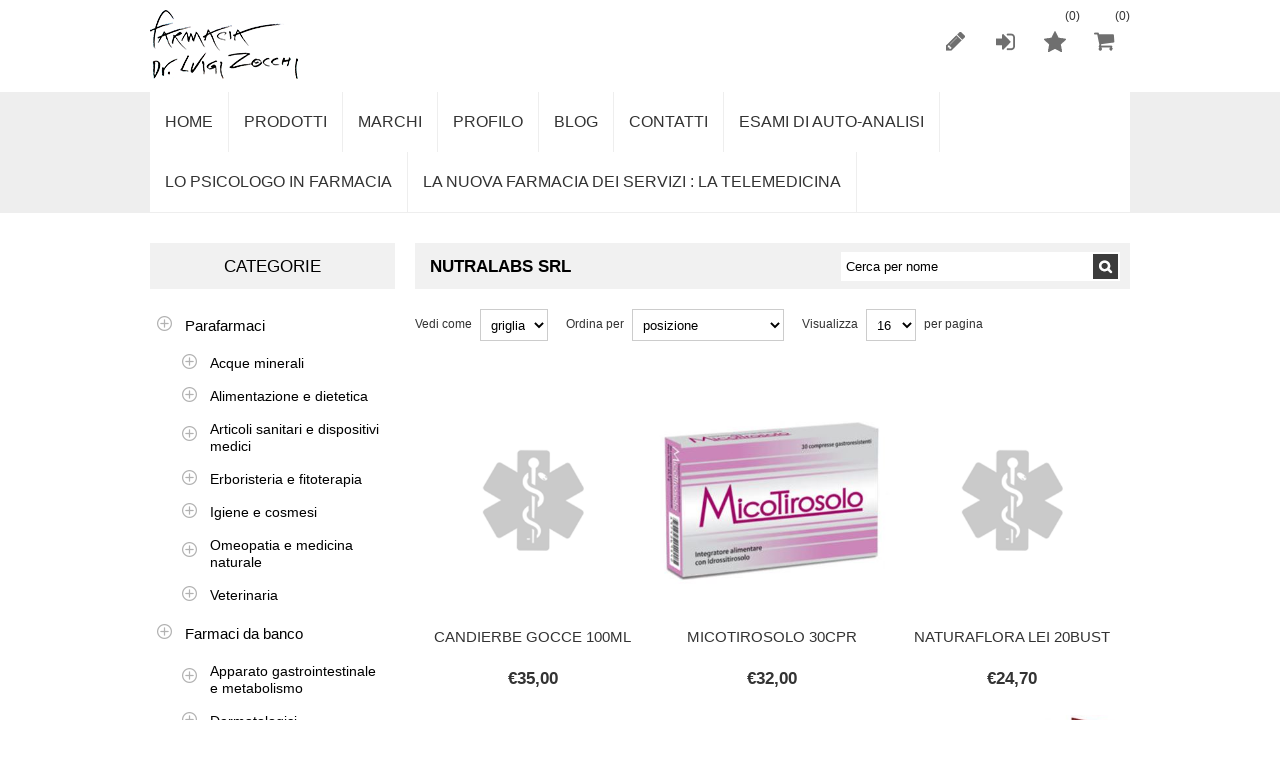

--- FILE ---
content_type: text/html; charset=utf-8
request_url: https://www.farmacialuigizocchi.it/nutralabs-srl
body_size: 11566
content:


<!DOCTYPE html>
<html >
<head>
    <title>NUTRALABS Srl</title>
    <meta http-equiv="Content-type" content="text/html;charset=UTF-8" />
    <meta name="description" content="" />
    <meta name="keywords" content="" />
    <meta name="generator" content="nopCommerce" />
    
    <meta name="google-site-verification" content="Pm0YqpI1kict4HgZXNQL2P1OhxnJR5H9lTuu0duL_Qk" />
    <!--AGGIUNTO PER INDICIZZAZIONE-->
    <meta owner="farmacialuigizocchi.it" />
    <meta name="viewport" content="width=device-width, initial-scale=1.0, user-scalable=0, minimum-scale=1.0, maximum-scale=1.0">
    
    
    
    
    <link href="/Themes/Nitro/Content/CSS/styles.css" rel="stylesheet" type="text/css" />
<link href="/Themes/Nitro/Content/CSS/tables.css" rel="stylesheet" type="text/css" />
<link href="/Themes/Nitro/Content/CSS/mobile-only.css" rel="stylesheet" type="text/css" />
<link href="/Themes/Nitro/Content/CSS/480.css" rel="stylesheet" type="text/css" />
<link href="/Themes/Nitro/Content/CSS/768.css" rel="stylesheet" type="text/css" />
<link href="/Themes/Nitro/Content/CSS/980.css" rel="stylesheet" type="text/css" />
<link href="/Themes/Nitro/Content/CSS/forum.css" rel="stylesheet" type="text/css" />
<link href="/Plugins/SevenSpikes.Nop.Plugins.AnywhereSliders/Styles/nivo/nivo-slider.css" rel="stylesheet" type="text/css" />
<link href="/Plugins/SevenSpikes.Nop.Plugins.AnywhereSliders/Themes/Nitro/Content/nivo/nivo.css" rel="stylesheet" type="text/css" />
<link href="/Plugins/SevenSpikes.Nop.Plugins.MegaMenu/Themes/Nitro/Content/MegaMenu.css" rel="stylesheet" type="text/css" />
<link href="/Plugins/SevenSpikes.Nop.Plugins.AjaxCart/Styles/common.css" rel="stylesheet" type="text/css" />
<link href="/Plugins/SevenSpikes.Nop.Plugins.AjaxCart/Themes/Nitro/Content/ajaxCart.css" rel="stylesheet" type="text/css" />
<link href="/Plugins/SevenSpikes.Nop.Plugins.ProductRibbons/Styles/Ribbons.common.css" rel="stylesheet" type="text/css" />
<link href="/Plugins/SevenSpikes.Nop.Plugins.ProductRibbons/Themes/Nitro/Content/Ribbons.css" rel="stylesheet" type="text/css" />
<link href="/Plugins/SevenSpikes.Nop.Plugins.QuickView/Styles/common.css" rel="stylesheet" type="text/css" />
<link href="/Plugins/SevenSpikes.Nop.Plugins.QuickView/Themes/Nitro/Content/QuickView.css" rel="stylesheet" type="text/css" />
<link href="/Plugins/SevenSpikes.Nop.Plugins.QuickView/Styles/cloud-zoom.css" rel="stylesheet" type="text/css" />
<link href="/Content/fancybox/jquery.fancybox-1.3.4.css" rel="stylesheet" type="text/css" />
<link href="/Scripts/fineuploader/fineuploader-4.2.2.min.css" rel="stylesheet" type="text/css" />

    
    <script src="/Scripts/jquery-1.10.2.min.js" type="text/javascript"></script>
<script src="/Scripts/jquery.validate.min.js" type="text/javascript"></script>
<script src="/Scripts/jquery.validate.unobtrusive.min.js" type="text/javascript"></script>
<script src="/Scripts/jquery-ui-1.10.3.custom.min.js" type="text/javascript"></script>
<script src="/Scripts/jquery-migrate-1.2.1.min.js" type="text/javascript"></script>
<script src="/Scripts/public.common.js" type="text/javascript"></script>
<script src="/Scripts/public.ajaxcart.js" type="text/javascript"></script>
<script src="/Plugins/SevenSpikes.Nop.Plugins.MegaMenu/Scripts/jquery.lazyload.min.js" type="text/javascript"></script>
<script src="/Plugins/SevenSpikes.Core/Scripts/SevenSpikesExtensions.js" type="text/javascript"></script>
<script src="/Plugins/SevenSpikes.Nop.Plugins.AjaxCart/Scripts/jquery.json-2.2.min.js" type="text/javascript"></script>
<script src="/Plugins/SevenSpikes.Nop.Plugins.AjaxCart/Scripts/AjaxCart.min.js" type="text/javascript"></script>
<script src="/Scripts/kendo/2014.1.318/kendo.core.min.js" type="text/javascript"></script>
<script src="/Scripts/kendo/2014.1.318/kendo.userevents.min.js" type="text/javascript"></script>
<script src="/Scripts/kendo/2014.1.318/kendo.draganddrop.min.js" type="text/javascript"></script>
<script src="/Scripts/kendo/2014.1.318/kendo.window.min.js" type="text/javascript"></script>
<script src="/Plugins/SevenSpikes.Nop.Plugins.ProductRibbons/Scripts/jquery.json-2.4.min.js" type="text/javascript"></script>
<script src="/Plugins/SevenSpikes.Nop.Plugins.ProductRibbons/Scripts/ProductRibbons.min.js" type="text/javascript"></script>
<script src="/Plugins/SevenSpikes.Nop.Plugins.QuickView/Scripts/jquery.json-2.2.min.js" type="text/javascript"></script>
<script src="/Plugins/SevenSpikes.Nop.Plugins.QuickView/Scripts/cloud-zoom.1.0.2.min.js" type="text/javascript"></script>
<script src="/Plugins/SevenSpikes.Nop.Plugins.QuickView/Scripts/QuickView.min.js" type="text/javascript"></script>
<script src="/Scripts/jquery.fancybox-1.3.4.pack.js" type="text/javascript"></script>
<script src="/Scripts/fineuploader/jquery.fineuploader-4.2.2.min.js" type="text/javascript"></script>
<script src="/Plugins/SevenSpikes.Core/Scripts/footable.js" type="text/javascript"></script>
<script src="/Themes/Nitro/Content/scripts/nitro.js" type="text/javascript"></script>

    
    
    
    
    
<link rel="shortcut icon" href="https://www.farmacialuigizocchi.it/favicon.ico" />
    <!--Powered by nopCommerce - http://www.nopCommerce.com-->
    <!--Copyright (c) 2008-2014-->
    <script src='https://www.google.com/recaptcha/api.js'></script>
</head>
<body class="color-neutral notAndroid23">
    



<div id="dialog-notifications-success" title="Notifica" style="display:none;">
</div>
<div id="dialog-notifications-error" title="Errore" style="display:none;">
</div>
<div id="bar-notification" class="bar-notification">
    <span class="close" title="Chiudi">&nbsp;</span>
</div>






<div class="master-wrapper-page  ">
    
    
    
<div class="header">
    <div class="header-centering">
        
        <div class="header-logo">
            <a href="/" class="logo">



<img alt="Farmacia Dr. Luigi Zocchi" src="https://www.farmacialuigizocchi.it/content/images/thumbs/0000115.png" />            </a>
        </div>
  
        <div class="header-links-wrapper">
            
<div class="header-links">
    
    <ul>
        
            <li><a href="/register" class="ico-register" title="Registrati">Registrati</a></li>
            <li><a href="/login" class="ico-login" title="Accesso">Accesso</a></li>
                            <li>
                <a href="/wishlist" class="ico-wishlist" title="Lista dei desideri">
                    <span class="cart-label">Lista dei desideri</span>
                    <span class="wishlist-qty">(0)</span>
                </a>
            </li>
                    <li id="topcartlink">
                <a href="/cart" class="ico-cart">
                    <span class="cart-label">Carrello</span>
                    <span class="cart-qty">(0)</span>
                </a>
                <div id="flyout-cart" class="flyout-cart">
    <div class="mini-shopping-cart">
        <div class="count">
Non ci sono articoli nel tuo carrello        </div>
    </div>
</div>

            </li>
        
    </ul>
        <script type="text/javascript">
            $(document).ready(function () {
                $('.header').on('mouseenter', '#topcartlink', function () {
                    $('#flyout-cart').addClass('active');
                });
                $('.header').on('mouseleave', '#topcartlink', function () {
                    $('#flyout-cart').removeClass('active');
                });
                $('.header').on('mouseenter', '#flyout-cart', function () {
                    $('#flyout-cart').addClass('active');
                });
                $('.header').on('mouseleave', '#flyout-cart', function () {
                    $('#flyout-cart').removeClass('active');
                });
            });
        </script>
    

</div>

            <div class="header-selectors-wrapper">
                <div class="tax-display-type-selector">
                    
                </div>
                <div class="currency-selector">
                    

                </div>
                <div class="language-selector">
                    
                </div>
                
            </div>
        </div>
        <div class="search-box">
            
<form action="/search" method="get" onsubmit="return check_small_search_form()">    <input type="text" class="search-box-text" id="small-searchterms" autocomplete="off" value="Cerca per nome" name="q" />
    <input type="submit" class="button-1 search-box-button" value="Cerca" />
    <script type="text/javascript">
        $(document).ready(function() {
            $("#small-searchterms").focus(function() {
                if (this.value == 'Cerca per nome') {
                    this.value = '';
                }
            });

            $("#small-searchterms").blur(function() {
                if (this.value == '') {
                    this.value = 'Cerca per nome';
                }
            });
        });

        function check_small_search_form() {
            var search_terms = $("#small-searchterms");
            if (search_terms.val() == "" || search_terms.val() == "Cerca per nome") {
                alert('Inserisci la parola chiave di ricerca');
                search_terms.focus();
                return false;
            }
            return true;
        }
    </script>
        
            <script type="text/javascript">
                $(function() {
                    $('#small-searchterms').autocomplete({
                            delay: 500,
                            minLength: 3,
                            source: '/catalog/searchtermautocomplete',
                            select: function(event, ui) {
                                $("#small-searchterms").val(ui.item.label);
                                setLocation(ui.item.producturl);
                                return false;
                            }
                        })
                        .data("ui-autocomplete")._renderItem = function(ul, item) {
                            var t = item.label;
                            //html encode
                            t = htmlEncode(t);
                            return $("<li></li>")
                                .data("item.autocomplete", item)
                                .append("<a>" + t + "</a>")
                            .appendTo(ul);
                    };
                });
            </script>
        
</form>
        </div>
    </div>
</div>
    <div class="overlayOffCanvas"></div>
    <div class="responsive-nav-wrapper-parent">
        <div class="responsive-nav-wrapper">
            <div class="menu-title">
                <span>Menu</span>
            </div>
            <div class="search-wrap">
                <span>Cerca</span>
            </div>
            
            <div class="personal-button" id="header-links-opener">
                <span>Personal menu</span>
            </div>
            <div class="filters-button">
                <span>Filters</span>
            </div>
        </div>
    </div>
    <div class="justAFixingDivBefore"></div>
    <div class="header-menu">
        <div class="close-menu">
            <span>Chiudi</span>
        </div>






<input type="hidden" value="false" id="isRtlEnabled" />

<ul class="mega-menu">
            <li>
            <a href="/" title="Home">Home</a>
        </li>




        <li>
            <a href="#">Prodotti</a>
            <div class="dropdown categories fullWidth boxes-4">
                <div class="row-wrapper">
                    <div class="row"><div class="box">
        <div class="title">
            <strong>
                <a href="/parafarmaci" title="Parafarmaci">Parafarmaci</a>
            </strong>
        </div>
        <div class="picture">
            <a href="/parafarmaci" title="Visualizza i prodotti della categoria Parafarmaci">
                <img class="lazy" alt="Immagine per la categoria Parafarmaci" src="[data-uri]" data-original="https://www.farmacialuigizocchi.it/content/images/thumbs/0012640_parafarmaci_300.png" />
            </a>
        </div>
        <ul class="subcategories">
                <li>
                    <a href="/acque-minerali" title="Acque minerali">Acque minerali</a>
                </li>
                <li>
                    <a href="/alimentazione-e-dietetica" title="Alimentazione e dietetica">Alimentazione e dietetica</a>
                </li>
                <li>
                    <a href="/articoli-sanitari-e-dispositivi-medici" title="Articoli sanitari e dispositivi medici">Articoli sanitari e dispositivi medici</a>
                </li>
                <li>
                    <a href="/igiene-e-cosmesi" title="Igiene e cosmesi">Igiene e cosmesi</a>
                </li>
                <li>
                    <a href="/erboristeria-e-fitoterapia" title="Erboristeria e fitoterapia">Erboristeria e fitoterapia</a>
                </li>
                <li>
                    <a href="/omeopatia-e-medicina-naturale" title="Omeopatia e medicina naturale">Omeopatia e medicina naturale</a>
                </li>
                <li>
                    <a href="/veterinaria" title="Veterinaria">Veterinaria</a>
                </li>



        </ul>
    
</div><div class="box">
        <div class="title">
            <strong>
                <a href="/farmaci-da-banco" title="Farmaci da banco">Farmaci da banco</a>
            </strong>
        </div>
        <div class="picture">
            <a href="/farmaci-da-banco" title="Visualizza i prodotti della categoria Farmaci da banco">
                <img class="lazy" alt="Immagine per la categoria Farmaci da banco" src="[data-uri]" data-original="https://www.farmacialuigizocchi.it/content/images/thumbs/0012643_farmaci-da-banco_300.png" />
            </a>
        </div>
        <ul class="subcategories">
                <li>
                    <a href="/apparato-gastrointestinale-e-metabolismo" title="Apparato gastrointestinale e metabolismo">Apparato gastrointestinale e metabolismo</a>
                </li>
                <li>
                    <a href="/dermatologici" title="Dermatologici">Dermatologici</a>
                </li>
                <li>
                    <a href="/organi-di-senso" title="Organi di senso">Organi di senso</a>
                </li>
                <li>
                    <a href="/sangue-ed-organi-emopoietici" title="Sangue ed organi emopoietici">Sangue ed organi emopoietici</a>
                </li>
                <li>
                    <a href="/sistema-genito-urinario-ed-ormoni-sessuali" title="Sistema genito-urinario ed ormoni sessuali">Sistema genito-urinario ed ormoni sessuali</a>
                </li>
                <li>
                    <a href="/sistema-cardiovascolare" title="Sistema cardiovascolare">Sistema cardiovascolare</a>
                </li>
                <li>
                    <a href="/sistema-muscolo-scheletrico" title="Sistema muscolo-scheletrico">Sistema muscolo-scheletrico</a>
                </li>
                <li>
                    <a href="/sistema-nervoso" title="Sistema nervoso">Sistema nervoso</a>
                </li>
                <li>
                    <a href="/sistema-respiratorio" title="Sistema respiratorio">Sistema respiratorio</a>
                </li>
                <li>
                    <a href="/vari" title="Vari">Vari</a>
                </li>


                <li>
                    <a class="view-all" href="/farmaci-da-banco" title="Vedi tutti">Vedi tutti</a>
                </li>

        </ul>
    
</div><div class="empty-box"></div><div class="empty-box"></div></div>
                </div>
                
            </div>
        </li>



    <li>
        <a href="/manufacturer/all" title="Marchi">Marchi</a>
        <div class="dropdown manufacturers fullWidth">
            <div class="row-wrapper">
                <div class="row"><div class="box">
                        <div class="title">
                            <a class="manufacturer" href="/prodotti-formenti" title="PRODOTTI FORMENTI"><strong>PRODOTTI FORMENTI</strong></a>
                        </div><!-- title -->
                        <ul>
                            <li>
                                <a class="manufacturer" href="/prodotti-formenti" title="PRODOTTI FORMENTI">
                                    <span><img class="lazy" src="[data-uri]" data-original="https://www.farmacialuigizocchi.it/content/images/thumbs/default-image_90.gif" alt="Immagine per la categoria PRODOTTI FORMENTI" title="Immagine per la categoria PRODOTTI FORMENTI" /></span>
                                </a>
                            </li>
                        </ul>
                    
</div><div class="empty-box"></div><div class="empty-box"></div><div class="empty-box"></div><div class="empty-box"></div><div class="empty-box"></div></div>
            </div>
        </div><!--dropdown-->
    </li>


        <li>
            <a href="/customer/info" title="Profilo">Profilo</a>
        </li>
        <li>
            <a href="/blog" title="Blog">Blog</a>
        </li>
        <li>
            <a href="/contactus" title="Contatti">Contatti</a>
        </li>
           <li>
               <a href="/esami-di-auto-analisi" title="ESAMI DI AUTO-ANALISI">ESAMI DI AUTO-ANALISI</a>

           </li>
           <li>
               <a href="/lo-psicologo-in-farmacia-2" title="LO PSICOLOGO IN FARMACIA">LO PSICOLOGO IN FARMACIA</a>

           </li>
           <li>
               <a href="/la-nuova-farmacia-dei-servizi-la-telemedicina" title="LA NUOVA FARMACIA DEI SERVIZI : LA TELEMEDICINA">LA NUOVA FARMACIA DEI SERVIZI : LA TELEMEDICINA</a>

           </li>

</ul>
<div class="menu-title"><span>Menu</span></div>
<ul class="mega-menu-responsive">
            <li>
            <a href="/" title="Home">Home</a>
        </li>


    <li>
            <span class="with-subcategories">Prodotti</span>
            <div class="plus-button"></div>
            <ul class="sublist">
                <li class="back-button">
                    <span>indietro</span>
                </li>
                    <li>
                            <a href="/parafarmaci" title="Parafarmaci" class="with-subcategories">Parafarmaci</a>
                            <div class="plus-button"></div>
                            <ul class="sublist">
                                <li class="back-button">
                                    <span>indietro</span>
                                </li>
                                        <li>
                                            <a href="/acque-minerali" title="Acque minerali">Acque minerali</a>
                                        </li>
                                        <li>
                                            <a href="/alimentazione-e-dietetica" title="Alimentazione e dietetica">Alimentazione e dietetica</a>
                                        </li>
                                        <li>
                                            <a href="/articoli-sanitari-e-dispositivi-medici" title="Articoli sanitari e dispositivi medici">Articoli sanitari e dispositivi medici</a>
                                        </li>
                                        <li>
                                            <a href="/igiene-e-cosmesi" title="Igiene e cosmesi">Igiene e cosmesi</a>
                                        </li>
                                        <li>
                                            <a href="/erboristeria-e-fitoterapia" title="Erboristeria e fitoterapia">Erboristeria e fitoterapia</a>
                                        </li>
                                        <li>
                                            <a href="/omeopatia-e-medicina-naturale" title="Omeopatia e medicina naturale">Omeopatia e medicina naturale</a>
                                        </li>
                                        <li>
                                            <a href="/veterinaria" title="Veterinaria">Veterinaria</a>
                                        </li>

                            </ul>
                    </li>
                    <li>
                            <a href="/farmaci-da-banco" title="Farmaci da banco" class="with-subcategories">Farmaci da banco</a>
                            <div class="plus-button"></div>
                            <ul class="sublist">
                                <li class="back-button">
                                    <span>indietro</span>
                                </li>
                                        <li>
                                            <a href="/apparato-gastrointestinale-e-metabolismo" title="Apparato gastrointestinale e metabolismo">Apparato gastrointestinale e metabolismo</a>
                                        </li>
                                        <li>
                                            <a href="/dermatologici" title="Dermatologici">Dermatologici</a>
                                        </li>
                                        <li>
                                            <a href="/organi-di-senso" title="Organi di senso">Organi di senso</a>
                                        </li>
                                        <li>
                                            <a href="/sangue-ed-organi-emopoietici" title="Sangue ed organi emopoietici">Sangue ed organi emopoietici</a>
                                        </li>
                                        <li>
                                            <a href="/sistema-genito-urinario-ed-ormoni-sessuali" title="Sistema genito-urinario ed ormoni sessuali">Sistema genito-urinario ed ormoni sessuali</a>
                                        </li>
                                        <li>
                                            <a href="/sistema-cardiovascolare" title="Sistema cardiovascolare">Sistema cardiovascolare</a>
                                        </li>
                                        <li>
                                            <a href="/sistema-muscolo-scheletrico" title="Sistema muscolo-scheletrico">Sistema muscolo-scheletrico</a>
                                        </li>
                                        <li>
                                            <a href="/sistema-nervoso" title="Sistema nervoso">Sistema nervoso</a>
                                        </li>
                                        <li>
                                            <a href="/sistema-respiratorio" title="Sistema respiratorio">Sistema respiratorio</a>
                                        </li>
                                        <li>
                                            <a href="/vari" title="Vari">Vari</a>
                                        </li>
                                        <li>
                                            <a class="view-all" href="/farmaci-da-banco" title="Vedi tutti">Vedi tutti</a>
                                        </li>

                            </ul>
                    </li>
            </ul>
    </li>


    <li>
            <a href="/manufacturer/all" class="with-subcategories" title="Marchi">Marchi</a>
            <div class="plus-button"></div>
            <ul class="sublist">
                <li class="back-button">
                    <span>indietro</span>
                </li>
                    <li>
                        <a href="/prodotti-formenti" title="PRODOTTI FORMENTI">PRODOTTI FORMENTI</a>
                    </li>   
                    <li>
                        <a class="view-all" href="/manufacturer/all" title="Vedi tutti">Vedi tutti</a>
                    </li>

            </ul>
    </li>


        <li>
            <a href="/customer/info" title="Profilo">Profilo</a>
        </li>
        <li>
            <a href="/blog" title="Blog">Blog</a>
        </li>
        <li>
            <a href="/contactus" title="Contatti">Contatti</a>
        </li>
           <li>
               <a href="/esami-di-auto-analisi" title="ESAMI DI AUTO-ANALISI">ESAMI DI AUTO-ANALISI</a>

           </li>
           <li>
               <a href="/lo-psicologo-in-farmacia-2" title="LO PSICOLOGO IN FARMACIA">LO PSICOLOGO IN FARMACIA</a>

           </li>
           <li>
               <a href="/la-nuova-farmacia-dei-servizi-la-telemedicina" title="LA NUOVA FARMACIA DEI SERVIZI : LA TELEMEDICINA">LA NUOVA FARMACIA DEI SERVIZI : LA TELEMEDICINA</a>

           </li>

</ul>

<script type="text/javascript">

    var megaMenuClick = "click.megaMenuEvent";
    var megaMenuDocumentClick = "click.megaMenuDocumentEvent";

    $(function () {
        $("img.lazy").lazyload({
            event: "menuShown",
            effect: "fadeIn"
        });
    });

    // We need to trigger an event, in order for the lazy loading to work. The default event is scroll, which is not useful in this case
    $(".mega-menu").on("mouseover", function () {
        $("img.lazy").trigger("menuShown");
    });


    $(".mega-menu .sublist li").on('mouseenter', function () {
        $('a', $(this)).first().addClass('hover');
        $('.sublist', $(this)).first().addClass('active');
    }).on('mouseleave', function () {
        $('a', $(this)).first().removeClass('hover');
        $('.sublist', $(this)).first().removeClass('active');
    });

        
    $(".mega-menu > li").hover(
        function () { // HANDLER IN
            $(this).children(".dropdown, .sublist").css("display", "block");
        },
        function () { // HANDLER OUT
            $(this).children(".dropdown, .sublist").css("display", "none");
        }
    );
    
</script>

    </div>

    <div class="master-wrapper-content">
        <script type="text/javascript">
            AjaxCart.init(false, '.header-links .cart-qty', '.header-links .wishlist-qty', '#flyout-cart');
        </script>
        




<div class="ajaxCartInfo" data-getAjaxCartButtonUrl="/NopAjaxCart/GetAjaxCartButtonsAjax"
     data-productPageAddToCartButtonSelector="input.add-to-cart-button"
     data-productBoxAddToCartButtonSelector="input.product-box-add-to-cart-button"
     data-productBoxProductItemElementSelector=".product-item">
</div>

<input id="addProductVariantToCartUrl" name="addProductVariantToCartUrl" type="hidden" value="/NopAjaxCartShoppingCart/AddProductFromProductDetailsPageToCartAjax" />
<input id="addProductToCartUrl" name="addProductToCartUrl" type="hidden" value="/NopAjaxCartShoppingCart/AddProductToCartAjax" />
<input id="miniShoppingCartUrl" name="miniShoppingCartUrl" type="hidden" value="/NopAjaxCartShoppingCart/MiniShoppingCart" />
<input id="flyoutShoppingCartUrl" name="flyoutShoppingCartUrl" type="hidden" value="/NopAjaxCartShoppingCart/NopAjaxCartFlyoutShoppingCart" />
<input id="checkProductAttributesUrl" name="checkProductAttributesUrl" type="hidden" value="/NopAjaxCartCatalog/CheckIfProductOrItsAssociatedProductsHasAttributes" />
<input id="getMiniProductDetailsViewUrl" name="getMiniProductDetailsViewUrl" type="hidden" value="/NopAjaxCartCatalog/GetMiniProductDetailsView" />
<input id="flyoutShoppingCartPanelSelector" name="flyoutShoppingCartPanelSelector" type="hidden" value="#flyout-cart" />
<input id="shoppingCartMenuLinkSelector" name="shoppingCartMenuLinkSelector" type="hidden" value="span.cart-qty" />





<script type="text/javascript">
    var nop_store_directory_root = "https://www.farmacialuigizocchi.it/";
</script>

<div id="product-ribbon-info" data-productid="0"
     data-productboxselector=".product-item, .item-holder"
     data-productboxpicturecontainerselector=".picture, .item-picture"
     data-productpagepicturesparentcontainerselector=".product-essential"
     data-productpagebugpicturecontainerselector=".picture"
     data-retrieveproductribbonsurl="/ProductRibbons/RetrieveProductRibbons">
</div>

    <div class="quickViewData" data-productselector=".product-item"
         data-productselectorchild=".buttons"
         data-retrievequickviewurl="/QuickViewCatalog/QucikViewData"
         data-quickviewbuttontext="+"
         data-isquickviewpopupdraggable="True"
         data-enablequickviewpopupoverlay="True"
         data-accordionpanelsheightstyle="auto">
    </div>

        
        <div class="ajax-loading-block-window" style="display: none">
            <div class="loading-image">
            </div>
        </div>
        <div class="master-wrapper-main">
            

<div class="center-2">
    
    
<div class="page manufacturer-page">
    <div class="page-title">
        <h1>NUTRALABS Srl</h1>
    </div>
    <div class="page-body">
        
        
        
        
        
        <div class="product-selectors">
            
                <div class="product-viewmode">
                    <span>Vedi come</span>
                    <select id="products-viewmode" name="products-viewmode" onchange="setLocation(this.value);"><option selected="selected" value="https://www.farmacialuigizocchi.it/nutralabs-srl?viewmode=grid">Griglia</option>
<option value="https://www.farmacialuigizocchi.it/nutralabs-srl?viewmode=list">Lista</option>
</select>
                </div>
                            <div class="product-sorting">
                    <span>Ordina per</span>
                    <select id="products-orderby" name="products-orderby" onchange="setLocation(this.value);"><option selected="selected" value="https://www.farmacialuigizocchi.it/nutralabs-srl?orderby=0">Posizione</option>
<option value="https://www.farmacialuigizocchi.it/nutralabs-srl?orderby=5">Nome: dalla A alla Z</option>
<option value="https://www.farmacialuigizocchi.it/nutralabs-srl?orderby=6">Nome: dalla Z alla A</option>
<option value="https://www.farmacialuigizocchi.it/nutralabs-srl?orderby=10">Prezzo: crescente</option>
<option value="https://www.farmacialuigizocchi.it/nutralabs-srl?orderby=11">Prezzo: decrescente</option>
<option value="https://www.farmacialuigizocchi.it/nutralabs-srl?orderby=15">Creato il</option>
</select>
                </div>
                            <div class="product-page-size">
                    <span>Visualizza</span>
                    <select id="products-pagesize" name="products-pagesize" onchange="setLocation(this.value);"><option selected="selected" value="https://www.farmacialuigizocchi.it/nutralabs-srl?pagesize=16">16</option>
<option value="https://www.farmacialuigizocchi.it/nutralabs-srl?pagesize=24">24</option>
<option value="https://www.farmacialuigizocchi.it/nutralabs-srl?pagesize=32">32</option>
</select>
                    <span>per pagina</span>
                </div>
        </div>
        
        
        
        
            <div class="product-grid">
                <div class="item-grid">
                        <div class="item-box">
                            


<div class="product-item" data-productid="45409">
    <div class="picture">
        <a href="/921394223" title="Visualizza i dettagli per CANDIERBE GOCCE 100ML">
            <img alt="Immagine di CANDIERBE GOCCE 100ML" src="https://www.farmacialuigizocchi.it/content/images/thumbs/default-image_360.gif" title="Visualizza i dettagli per CANDIERBE GOCCE 100ML" />
        </a>
    </div>
    <div class="details">
        <h2 class="product-title">
            <a href="/921394223">CANDIERBE GOCCE 100ML</a>
        </h2>
        <div class="add-info">
            <div class="prices">
                <span class="price actual-price">€35,00</span>
            </div>
            
        </div>
    </div>
    <div class="hover-content">
        <div class="buttons">
                <div class="compare-products">
                    <input type="button" value="Compare" class="button-2 add-to-compare-list-button" onclick="setLocation('/compareproducts/add/45409')" />
                </div>
            
                <input type="button" value="Acquista" class="button-2 product-box-add-to-cart-button" onclick="AjaxCart.addproducttocart_catalog('/addproducttocart/catalog/45409/1/1    ');return false;" />
        </div>
        <a href="/921394223" class="description">CANDIERBE GOCCE 100ML</a>
    </div>
</div>
                        </div>
                        <div class="item-box">
                            


<div class="product-item" data-productid="40796">
    <div class="picture">
        <a href="/974369542" title="Visualizza i dettagli per MICOTIROSOLO 30CPR">
            <img alt="Immagine di MICOTIROSOLO 30CPR" src="https://www.farmacialuigizocchi.it/content/images/thumbs/0025218_974369542_360.jpeg" title="Visualizza i dettagli per MICOTIROSOLO 30CPR" />
        </a>
    </div>
    <div class="details">
        <h2 class="product-title">
            <a href="/974369542">MICOTIROSOLO 30CPR</a>
        </h2>
        <div class="add-info">
            <div class="prices">
                <span class="price actual-price">€32,00</span>
            </div>
            
        </div>
    </div>
    <div class="hover-content">
        <div class="buttons">
                <div class="compare-products">
                    <input type="button" value="Compare" class="button-2 add-to-compare-list-button" onclick="setLocation('/compareproducts/add/40796')" />
                </div>
            
                <input type="button" value="Acquista" class="button-2 product-box-add-to-cart-button" onclick="AjaxCart.addproducttocart_catalog('/addproducttocart/catalog/40796/1/1    ');return false;" />
        </div>
        <a href="/974369542" class="description">MICOTIROSOLO 30CPR</a>
    </div>
</div>
                        </div>
                        <div class="item-box">
                            


<div class="product-item" data-productid="42387">
    <div class="picture">
        <a href="/982761165" title="Visualizza i dettagli per NATURAFLORA LEI 20BUST">
            <img alt="Immagine di NATURAFLORA LEI 20BUST" src="https://www.farmacialuigizocchi.it/content/images/thumbs/default-image_360.gif" title="Visualizza i dettagli per NATURAFLORA LEI 20BUST" />
        </a>
    </div>
    <div class="details">
        <h2 class="product-title">
            <a href="/982761165">NATURAFLORA LEI 20BUST</a>
        </h2>
        <div class="add-info">
            <div class="prices">
                <span class="price actual-price">€24,70</span>
            </div>
            
        </div>
    </div>
    <div class="hover-content">
        <div class="buttons">
                <div class="compare-products">
                    <input type="button" value="Compare" class="button-2 add-to-compare-list-button" onclick="setLocation('/compareproducts/add/42387')" />
                </div>
            
                <input type="button" value="Acquista" class="button-2 product-box-add-to-cart-button" onclick="AjaxCart.addproducttocart_catalog('/addproducttocart/catalog/42387/1/1    ');return false;" />
        </div>
        <a href="/982761165" class="description">NATURAFLORA LEI 20BUST</a>
    </div>
</div>
                        </div>
                        <div class="item-box">
                            


<div class="product-item" data-productid="32570">
    <div class="picture">
        <a href="/925875991" title="Visualizza i dettagli per NATURAFLORA PLUS 30CPS VEG">
            <img alt="Immagine di NATURAFLORA PLUS 30CPS VEG" src="https://www.farmacialuigizocchi.it/content/images/thumbs/0019392_925875991_360.jpeg" title="Visualizza i dettagli per NATURAFLORA PLUS 30CPS VEG" />
        </a>
    </div>
    <div class="details">
        <h2 class="product-title">
            <a href="/925875991">NATURAFLORA PLUS 30CPS VEG</a>
        </h2>
        <div class="add-info">
            <div class="prices">
                <span class="price actual-price">€16,50</span>
            </div>
            
        </div>
    </div>
    <div class="hover-content">
        <div class="buttons">
                <div class="compare-products">
                    <input type="button" value="Compare" class="button-2 add-to-compare-list-button" onclick="setLocation('/compareproducts/add/32570')" />
                </div>
            
                <input type="button" value="Acquista" class="button-2 product-box-add-to-cart-button" onclick="AjaxCart.addproducttocart_catalog('/addproducttocart/catalog/32570/1/1    ');return false;" />
        </div>
        <a href="/925875991" class="description">NATURAFLORA PLUS 30CPS VEG</a>
    </div>
</div>
                        </div>
                        <div class="item-box">
                            


<div class="product-item" data-productid="18191">
    <div class="picture">
        <a href="/921394235" title="Visualizza i dettagli per NATURAFLORA PLUS 60CPS VEG">
            <img alt="Immagine di NATURAFLORA PLUS 60CPS VEG" src="https://www.farmacialuigizocchi.it/content/images/thumbs/0011874_921394235_360.jpeg" title="Visualizza i dettagli per NATURAFLORA PLUS 60CPS VEG" />
        </a>
    </div>
    <div class="details">
        <h2 class="product-title">
            <a href="/921394235">NATURAFLORA PLUS 60CPS VEG</a>
        </h2>
        <div class="add-info">
            <div class="prices">
                <span class="price actual-price">€26,50</span>
            </div>
            
        </div>
    </div>
    <div class="hover-content">
        <div class="buttons">
                <div class="compare-products">
                    <input type="button" value="Compare" class="button-2 add-to-compare-list-button" onclick="setLocation('/compareproducts/add/18191')" />
                </div>
            
                <input type="button" value="Acquista" class="button-2 product-box-add-to-cart-button" onclick="AjaxCart.addproducttocart_catalog('/addproducttocart/catalog/18191/1/1    ');return false;" />
        </div>
        <a href="/921394235" class="description">NATURAFLORA PLUS 60CPS VEG</a>
    </div>
</div>
                        </div>
                        <div class="item-box">
                            


<div class="product-item" data-productid="40748">
    <div class="picture">
        <a href="/926498849" title="Visualizza i dettagli per UROGYN 25CPR">
            <img alt="Immagine di UROGYN 25CPR" src="https://www.farmacialuigizocchi.it/content/images/thumbs/0025185_926498849_360.jpeg" title="Visualizza i dettagli per UROGYN 25CPR" />
        </a>
    </div>
    <div class="details">
        <h2 class="product-title">
            <a href="/926498849">UROGYN 25CPR</a>
        </h2>
        <div class="add-info">
            <div class="prices">
                <span class="price actual-price">€17,50</span>
            </div>
            
        </div>
    </div>
    <div class="hover-content">
        <div class="buttons">
                <div class="compare-products">
                    <input type="button" value="Compare" class="button-2 add-to-compare-list-button" onclick="setLocation('/compareproducts/add/40748')" />
                </div>
            
                <input type="button" value="Acquista" class="button-2 product-box-add-to-cart-button" onclick="AjaxCart.addproducttocart_catalog('/addproducttocart/catalog/40748/1/1    ');return false;" />
        </div>
        <a href="/926498849" class="description">UROGYN 25CPR</a>
    </div>
</div>
                        </div>
                        <div class="item-box">
                            


<div class="product-item" data-productid="7708">
    <div class="picture">
        <a href="/921186704" title="Visualizza i dettagli per UROGYN 50CPR 500MG">
            <img alt="Immagine di UROGYN 50CPR 500MG" src="https://www.farmacialuigizocchi.it/content/images/thumbs/0005260_921186704_360.jpeg" title="Visualizza i dettagli per UROGYN 50CPR 500MG" />
        </a>
    </div>
    <div class="details">
        <h2 class="product-title">
            <a href="/921186704">UROGYN 50CPR 500MG</a>
        </h2>
        <div class="add-info">
            <div class="prices">
                <span class="price actual-price">€29,90</span>
            </div>
            
        </div>
    </div>
    <div class="hover-content">
        <div class="buttons">
                <div class="compare-products">
                    <input type="button" value="Compare" class="button-2 add-to-compare-list-button" onclick="setLocation('/compareproducts/add/7708')" />
                </div>
            
                <input type="button" value="Acquista" class="button-2 product-box-add-to-cart-button" onclick="AjaxCart.addproducttocart_catalog('/addproducttocart/catalog/7708/1/1    ');return false;" />
        </div>
        <a href="/921186704" class="description">UROGYN 50CPR 500MG</a>
    </div>
</div>
                        </div>
                        <div class="item-box">
                            


<div class="product-item" data-productid="47055">
    <div class="picture">
        <a href="/982594347" title="Visualizza i dettagli per UROGYN CRISPATUS 20BUST 3G">
            <img alt="Immagine di UROGYN CRISPATUS 20BUST 3G" src="https://www.farmacialuigizocchi.it/content/images/thumbs/default-image_360.gif" title="Visualizza i dettagli per UROGYN CRISPATUS 20BUST 3G" />
        </a>
    </div>
    <div class="details">
        <h2 class="product-title">
            <a href="/982594347">UROGYN CRISPATUS 20BUST 3G</a>
        </h2>
        <div class="add-info">
            <div class="prices">
                <span class="price actual-price">€29,50</span>
            </div>
            
        </div>
    </div>
    <div class="hover-content">
        <div class="buttons">
                <div class="compare-products">
                    <input type="button" value="Compare" class="button-2 add-to-compare-list-button" onclick="setLocation('/compareproducts/add/47055')" />
                </div>
            
                <input type="button" value="Acquista" class="button-2 product-box-add-to-cart-button" onclick="AjaxCart.addproducttocart_catalog('/addproducttocart/catalog/47055/1/1    ');return false;" />
        </div>
        <a href="/982594347" class="description">UROGYN CRISPATUS 20BUST 3G</a>
    </div>
</div>
                        </div>
                        <div class="item-box">
                            


<div class="product-item" data-productid="45564">
    <div class="picture">
        <a href="/982914970" title="Visualizza i dettagli per UROGYN DETERGENTEINTIMO500ML">
            <img alt="Immagine di UROGYN DETERGENTEINTIMO500ML" src="https://www.farmacialuigizocchi.it/content/images/thumbs/default-image_360.gif" title="Visualizza i dettagli per UROGYN DETERGENTEINTIMO500ML" />
        </a>
    </div>
    <div class="details">
        <h2 class="product-title">
            <a href="/982914970">UROGYN DETERGENTEINTIMO500ML</a>
        </h2>
        <div class="add-info">
            <div class="prices">
                <span class="price actual-price">€15,01</span>
            </div>
            
        </div>
    </div>
    <div class="hover-content">
        <div class="buttons">
                <div class="compare-products">
                    <input type="button" value="Compare" class="button-2 add-to-compare-list-button" onclick="setLocation('/compareproducts/add/45564')" />
                </div>
            
                <input type="button" value="Acquista" class="button-2 product-box-add-to-cart-button" onclick="AjaxCart.addproducttocart_catalog('/addproducttocart/catalog/45564/1/1    ');return false;" />
        </div>
        <a href="/982914970" class="description">UROGYN DETERGENTEINTIMO500ML</a>
    </div>
</div>
                        </div>
                        <div class="item-box">
                            


<div class="product-item" data-productid="50054">
    <div class="picture">
        <a href="/984500304" title="Visualizza i dettagli per UROGYN FAST 12BUST">
            <img alt="Immagine di UROGYN FAST 12BUST" src="https://www.farmacialuigizocchi.it/content/images/thumbs/default-image_360.gif" title="Visualizza i dettagli per UROGYN FAST 12BUST" />
        </a>
    </div>
    <div class="details">
        <h2 class="product-title">
            <a href="/984500304">UROGYN FAST 12BUST</a>
        </h2>
        <div class="add-info">
            <div class="prices">
                <span class="price actual-price">€18,50</span>
            </div>
            
        </div>
    </div>
    <div class="hover-content">
        <div class="buttons">
                <div class="compare-products">
                    <input type="button" value="Compare" class="button-2 add-to-compare-list-button" onclick="setLocation('/compareproducts/add/50054')" />
                </div>
            
                <input type="button" value="Acquista" class="button-2 product-box-add-to-cart-button" onclick="AjaxCart.addproducttocart_catalog('/addproducttocart/catalog/50054/1/1    ');return false;" />
        </div>
        <a href="/984500304" class="description">UROGYN FAST 12BUST</a>
    </div>
</div>
                        </div>
                </div>
            </div>
        <div class="pager">
            
        </div>
        
    </div>
</div>

    
</div>
<div class="side-2">

    <div class="block block-category-navigation">
        <div class="title">
            <strong>Categorie</strong>
        </div>
        <div class="listbox">
            <ul class="list">
    <li class="inactive">
        <a href="/parafarmaci">Parafarmaci
        </a>
                    <ul class="sublist">
    <li class="inactive">
        <a href="/acque-minerali">Acque minerali
        </a>

    </li>
    <li class="inactive">
        <a href="/alimentazione-e-dietetica">Alimentazione e dietetica
        </a>

    </li>
    <li class="inactive">
        <a href="/articoli-sanitari-e-dispositivi-medici">Articoli sanitari e dispositivi medici
        </a>

    </li>
    <li class="inactive">
        <a href="/erboristeria-e-fitoterapia">Erboristeria e fitoterapia
        </a>

    </li>
    <li class="inactive">
        <a href="/igiene-e-cosmesi">Igiene e cosmesi
        </a>

    </li>
    <li class="inactive">
        <a href="/omeopatia-e-medicina-naturale">Omeopatia e medicina naturale
        </a>

    </li>
    <li class="inactive">
        <a href="/veterinaria">Veterinaria
        </a>

    </li>
                    </ul>

    </li>
    <li class="inactive">
        <a href="/farmaci-da-banco">Farmaci da banco
        </a>
                    <ul class="sublist">
    <li class="inactive">
        <a href="/apparato-gastrointestinale-e-metabolismo">Apparato gastrointestinale e metabolismo
        </a>

    </li>
    <li class="inactive">
        <a href="/dermatologici">Dermatologici
        </a>

    </li>
    <li class="inactive">
        <a href="/organi-di-senso">Organi di senso
        </a>

    </li>
    <li class="inactive">
        <a href="/sangue-ed-organi-emopoietici">Sangue ed organi emopoietici
        </a>

    </li>
    <li class="inactive">
        <a href="/sistema-cardiovascolare">Sistema cardiovascolare
        </a>

    </li>
    <li class="inactive">
        <a href="/sistema-genito-urinario-ed-ormoni-sessuali">Sistema genito-urinario ed ormoni sessuali
        </a>

    </li>
    <li class="inactive">
        <a href="/sistema-muscolo-scheletrico">Sistema muscolo-scheletrico
        </a>

    </li>
    <li class="inactive">
        <a href="/sistema-nervoso">Sistema nervoso
        </a>

    </li>
    <li class="inactive">
        <a href="/sistema-respiratorio">Sistema respiratorio
        </a>

    </li>
    <li class="inactive">
        <a href="/vari">Vari
        </a>

    </li>
                    </ul>

    </li>
            </ul>
        </div>
    </div>





        <div class="slider-wrapper">

                <a href="/blog">
                    <img class="nivo-main-image" src="https://www.farmacialuigizocchi.it/content/images/thumbs/0000113.jpeg" alt="banner" />
                </a>

        </div>
    <div class="block block-manufacturer-navigation">
        <div class="title">
            <strong>Produttori</strong>
        </div>
        <div class="listbox">
            <ul class="list">
                    <li class="inactive"><a href="/prodotti-formenti">PRODOTTI FORMENTI</a>
                    </li>
                    <li class="inactive"><a href="/cmf-sas-di-c-f">C.M.F. Sas di C. F</a>
                    </li>
                    <li class="inactive"><a href="/activ-skin-srl">ACTIV SKIN Srl</a>
                    </li>
                    <li class="inactive"><a href="/actifort-group-srl">ACTIFORT GROUP Srl</a>
                    </li>
                    <li class="inactive"><a href="/elite-sas">ELITE Sas</a>
                    </li>
            </ul>
                <div class="view-all">
                    <a href="/manufacturer/all">Visualizza tutti</a>
                </div>
        </div>
    </div>
</div>
        </div>
                
    </div>
</div>



<div class="footer">
    <div class="footer-upper">
        <div class="footer-centering">
            <div class="footer-block phone-block">
                <span>Hai bisogno d'aiuto?</span>
                <span>Chiama +39 0332 550195</span>
            </div>
            <div class="footer-block payment-info-block">
                <span>I tuoi dati sono al sicuro</span>
                <span>Pagamento sicuro al 100%</span>
            </div>
            <div class="footer-block accepted-payment-methods">
                <ul>
                    <li class="method1"></li>
                    <li class="method2"></li>
                    <li class="method3"></li>
                    <li class="method4"></li>
                </ul>
            </div>
            <div class="footer-block newsletter-block">
                <div class="block-newsletter">
    

        <div id="newsletter-subscribe-block" class="newsletter-subscribe-block">
            <div class="newsletter-email">
                <input id="newsletter-email" name="NewsletterEmail" type="text" value="Iscriviti" onfocus="if(this.value=='Iscriviti')this.value=''" onblur="if(this.value=='') {this.value = 'Iscriviti';}">
                <input type="button" value="Invia" id="newsletter-subscribe-button" class="button-1 newsletter-subscribe-button" />
            </div>
            <div class="newsletter-validation">
                <span id="subscribe-loading-progress" style="display: none;" class="please-wait">Attendere…</span>
                <span class="field-validation-valid" data-valmsg-for="NewsletterEmail" data-valmsg-replace="true"></span>
            </div>
        </div>
        <div id="newsletter-result-block" class="newsletter-result-block">
        </div>

    <script type="text/javascript">
        $(document).ready(function () {
            $('#newsletter-subscribe-button').click(function () {
                
                var email = $("#newsletter-email").val();
                var subscribeProgress = $("#subscribe-loading-progress");
                subscribeProgress.show();
                $.ajax({
                    cache: false,
                    type: "POST",
                    url: "/subscribenewsletter",
                    data: { "email": email },
                    success: function (data) {
                        subscribeProgress.hide();
                        $("#newsletter-result-block").html(data.Result);
                         if (data.Success) {
                             //$('#newsletter-subscribe-block').hide();
                             $('#newsletter-email').attr('disabled','disabled');
                             $('#newsletter-result-block').show();
                         }
                         else {
                             $('#newsletter-result-block').fadeIn("slow").delay(2000).fadeOut("slow");
                         }
                    },
                    error:function (xhr, ajaxOptions, thrownError){
                        alert('Failed to subscribe.');
                        subscribeProgress.hide();
                    }  
                });                
                return false;
            });
        });
    </script>
</div>

            </div>
        </div>
    </div>
    <div class="footer-middle">
        <div class="footer-centering">
            <div class="footer-block">
                <h3>Informazioni</h3>
                <ul class="footer-menu">
                    <li><a href="/about-us">Chi siamo</a></li>
                    <li><a href="/privacy-policy">Privacy</a></li>
                    
                    <li><a href="/conditions-of-use">Condizioni di utilizzo</a></li>
                </ul>
            </div>
            <div class="footer-block">
                <h3>Servizi al cliente</h3>
                <ul class="footer-menu">
                    <li><a href="/contactus">Contatti</a> </li>
                    
                    <li><a href="/sitemap">Mappa del sito</a></li>
                    
                </ul>
            </div>
            <div class="footer-block">
                <h3>Area Cliente</h3>
                <ul class="footer-menu">
                    <li><a href="/customer/info">Dettagli cliente</a></li>
                    <li><a href="/customer/addresses">Indirizzi</a></li>
                    <li><a href="/customer/orders">Ordini del cliente</a></li>
                    <li><a href="/wishlist">Lista dei desideri</a></li>
                </ul>
            </div>
            <div class="footer-block">
                <h3>Prodotti</h3>
                <ul class="footer-menu">
                    <li><a href="/newproducts">I nuovi prodotti</a></li>
                    <li><a href="/recentlyviewedproducts">Ultimi prodotti visti</a></li>
                    <li><a href="/compareproducts">Confronta i prodotti</a></li>
                    <li><a href="/search">Cerca</a></li>
                </ul>
            </div>
        </div>
    </div>
    <div class="footer-lower">
        <div class="footer-centering">
            <div class="footer-disclaimer">
                Copyright &copy; 2026 Farmacia Dr. Luigi Zocchi. Tutti i diritti riservati
            </div>
                 <div class="footer-powered-by">
                    Powered by <a href="http://www.nopcommerce.com/">nopCommerce</a>
                    
                </div>   
            <div class="footer-block social-sharing">
                <ul>
                        <li><a target="_blank" class="facebook" href="https://it-it.facebook.com/farmaciazocchi"></a></li>
                                            <li><a target="_blank" class="twitter" href="https://twitter.com/farmaciazocchi?lang=it"></a></li>
                                                                                                </ul>
            </div>
        </div>
    </div>




    
</div>

<!-- Google code for Analytics tracking -->
<script type="text/javascript">
var _gaq = _gaq || [];
_gaq.push(['_setAccount', 'UA-74652520-1']);
_gaq.push(['_trackPageview']);

(function() {
    var ga = document.createElement('script'); ga.type = 'text/javascript'; ga.async = true;
    ga.src = ('https:' == document.location.protocol ? 'https://ssl' : 'http://www') + '.google-analytics.com/ga.js';
    var s = document.getElementsByTagName('script')[0]; s.parentNode.insertBefore(ga, s);
})();
</script>

    
    
    <div id="goToTop"></div>
</body>
</html>


--- FILE ---
content_type: text/html; charset=utf-8
request_url: https://www.farmacialuigizocchi.it/NopAjaxCart/GetAjaxCartButtonsAjax
body_size: 678
content:


    <div class="ajax-cart-button-wrapper" data-productId="45409" data-isProductPage="false">
            <input id="productQuantity45409" type="text" class="productQuantityTextBox" value="1" />
            <input type="button" value="Acquista" class="button-2 product-box-add-to-cart-button nopAjaxCartProductListAddToCartButton" data-productId="45409"/>

    </div>   
    <div class="ajax-cart-button-wrapper" data-productId="40796" data-isProductPage="false">
            <input id="productQuantity40796" type="text" class="productQuantityTextBox" value="1" />
            <input type="button" value="Acquista" class="button-2 product-box-add-to-cart-button nopAjaxCartProductListAddToCartButton" data-productId="40796"/>

    </div>   
    <div class="ajax-cart-button-wrapper" data-productId="42387" data-isProductPage="false">
            <input id="productQuantity42387" type="text" class="productQuantityTextBox" value="1" />
            <input type="button" value="Acquista" class="button-2 product-box-add-to-cart-button nopAjaxCartProductListAddToCartButton" data-productId="42387"/>

    </div>   
    <div class="ajax-cart-button-wrapper" data-productId="32570" data-isProductPage="false">
            <input id="productQuantity32570" type="text" class="productQuantityTextBox" value="1" />
            <input type="button" value="Acquista" class="button-2 product-box-add-to-cart-button nopAjaxCartProductListAddToCartButton" data-productId="32570"/>

    </div>   
    <div class="ajax-cart-button-wrapper" data-productId="18191" data-isProductPage="false">
            <input id="productQuantity18191" type="text" class="productQuantityTextBox" value="1" />
            <input type="button" value="Acquista" class="button-2 product-box-add-to-cart-button nopAjaxCartProductListAddToCartButton" data-productId="18191"/>

    </div>   
    <div class="ajax-cart-button-wrapper" data-productId="40748" data-isProductPage="false">
            <input id="productQuantity40748" type="text" class="productQuantityTextBox" value="1" />
            <input type="button" value="Acquista" class="button-2 product-box-add-to-cart-button nopAjaxCartProductListAddToCartButton" data-productId="40748"/>

    </div>   
    <div class="ajax-cart-button-wrapper" data-productId="7708" data-isProductPage="false">
            <input id="productQuantity7708" type="text" class="productQuantityTextBox" value="1" />
            <input type="button" value="Acquista" class="button-2 product-box-add-to-cart-button nopAjaxCartProductListAddToCartButton" data-productId="7708"/>

    </div>   
    <div class="ajax-cart-button-wrapper" data-productId="47055" data-isProductPage="false">
            <input id="productQuantity47055" type="text" class="productQuantityTextBox" value="1" />
            <input type="button" value="Acquista" class="button-2 product-box-add-to-cart-button nopAjaxCartProductListAddToCartButton" data-productId="47055"/>

    </div>   
    <div class="ajax-cart-button-wrapper" data-productId="45564" data-isProductPage="false">
            <input id="productQuantity45564" type="text" class="productQuantityTextBox" value="1" />
            <input type="button" value="Acquista" class="button-2 product-box-add-to-cart-button nopAjaxCartProductListAddToCartButton" data-productId="45564"/>

    </div>   
    <div class="ajax-cart-button-wrapper" data-productId="50054" data-isProductPage="false">
            <input id="productQuantity50054" type="text" class="productQuantityTextBox" value="1" />
            <input type="button" value="Acquista" class="button-2 product-box-add-to-cart-button nopAjaxCartProductListAddToCartButton" data-productId="50054"/>

    </div>   


--- FILE ---
content_type: application/x-javascript
request_url: https://www.farmacialuigizocchi.it/Themes/Nitro/Content/scripts/nitro.js
body_size: 985
content:
/// <reference path="..\..\..\..\Scripts\jquery-1.7.1.js" />

$(document).ready(function () {
    var responsiveMenuSettings = {
        doesBackgroundChange: false,
        doesPaddingChange: false,
        hasSideBanners: true,
        bgSelector: ".mega-menu-responsive > li > ul, .top-menu > li > .sublist",
        bgInitialColor: $(".menu-title span").css("background-color"),
        red: 40,
        green: 40,
        blue: 40,
        alpha: 0.05,
        paddingSelector: ".header-menu > ul > li",
        paddingValue: 0,
        themeBreakpoint: 980
    };

    var responsiveAppSettings = {
        isEnabled: true,
        isSearchBoxDetachable: true,
        isHeaderLinksWrapperDetachable: true,
        doesDesktopHeaderMenuStick: true,
        doesScrollAfterFiltration: true,
        doesSublistHasIndent: true,
        displayGoToTop: true,
        hasStickyNav: true,
        selectors: {
            menuTitle: ".menu-title",
            headerMenu: ".header-menu",
            closeMenu: ".close-menu",
            movedElements: ".admin-header-links, .header, .responsive-nav-wrapper, .master-wrapper-content, .footer, .slider-wrapper",
            sublist: ".header-menu .sublist",
            overlayOffCanvas: ".overlayOffCanvas",
            withSubcategories: ".with-subcategories",
            filtersContainer: ".nopAjaxFilters7Spikes",
            filtersOpener: ".filters-button span",
            searchBoxOpener: ".search-wrap > span",
            searchBox: ".search-box",
            searchBoxBefore: ".page-title span, .page-title h1",
            navWrapper: ".responsive-nav-wrapper",
            navWrapperParent: ".responsive-nav-wrapper-parent",
            headerLinksOpener: "#header-links-opener",
            headerLinksWrapper: ".header-links-wrapper",
            headerLinksWrapperMobileInsertAfter: ".header",
            headerLinksWrapperDesktopPrependTo: ".header-centering",
            shoppingCartLink: ".shopping-cart-link"
        }
    };

    initResponsiveTheme(responsiveMenuSettings, responsiveAppSettings);
});


--- FILE ---
content_type: application/x-javascript
request_url: https://www.farmacialuigizocchi.it/Scripts/jquery.fancybox-1.3.4.pack.js
body_size: 6736
content:
/*
 * FancyBox - jQuery Plugin
 * Simple and fancy lightbox alternative
 *
 * Examples and documentation at: http://fancybox.net
 * 
 * Copyright (c) 2008 - 2010 Janis Skarnelis
 * That said, it is hardly a one-person project. Many people have submitted bugs, code, and offered their advice freely. Their support is greatly appreciated.
 * 
 * Version: 1.3.4 (11/11/2010)
 * Requires: jQuery v1.3+
 *
 * Dual licensed under the MIT and GPL licenses:
 *   http://www.opensource.org/licenses/mit-license.php
 *   http://www.gnu.org/licenses/gpl.html
 */

;(function(b){var m,t,u,f,D,j,E,n,z,A,q=0,e={},o=[],p=0,d={},l=[],G=null,v=new Image,J=/\.(jpg|gif|png|bmp|jpeg)(.*)?$/i,W=/[^\.]\.(swf)\s*$/i,K,L=1,y=0,s="",r,i,h=false,B=b.extend(b("<div/>")[0],{prop:0}),M=b.browser.msie&&b.browser.version<7&&!window.XMLHttpRequest,N=function(){t.hide();v.onerror=v.onload=null;G&&G.abort();m.empty()},O=function(){if(false===e.onError(o,q,e)){t.hide();h=false}else{e.titleShow=false;e.width="auto";e.height="auto";m.html('<p id="fancybox-error">The requested content cannot be loaded.<br />Please try again later.</p>');
F()}},I=function(){var a=o[q],c,g,k,C,P,w;N();e=b.extend({},b.fn.fancybox.defaults,typeof b(a).data("fancybox")=="undefined"?e:b(a).data("fancybox"));w=e.onStart(o,q,e);if(w===false)h=false;else{if(typeof w=="object")e=b.extend(e,w);k=e.title||(a.nodeName?b(a).attr("title"):a.title)||"";if(a.nodeName&&!e.orig)e.orig=b(a).children("img:first").length?b(a).children("img:first"):b(a);if(k===""&&e.orig&&e.titleFromAlt)k=e.orig.attr("alt");c=e.href||(a.nodeName?b(a).attr("href"):a.href)||null;if(/^(?:javascript)/i.test(c)||
c=="#")c=null;if(e.type){g=e.type;if(!c)c=e.content}else if(e.content)g="html";else if(c)g=c.match(J)?"image":c.match(W)?"swf":b(a).hasClass("iframe")?"iframe":c.indexOf("#")===0?"inline":"ajax";if(g){if(g=="inline"){a=c.substr(c.indexOf("#"));g=b(a).length>0?"inline":"ajax"}e.type=g;e.href=c;e.title=k;if(e.autoDimensions)if(e.type=="html"||e.type=="inline"||e.type=="ajax"){e.width="auto";e.height="auto"}else e.autoDimensions=false;if(e.modal){e.overlayShow=true;e.hideOnOverlayClick=false;e.hideOnContentClick=
false;e.enableEscapeButton=false;e.showCloseButton=false}e.padding=parseInt(e.padding,10);e.margin=parseInt(e.margin,10);m.css("padding",e.padding+e.margin);b(".fancybox-inline-tmp").unbind("fancybox-cancel").bind("fancybox-change",function(){b(this).replaceWith(j.children())});switch(g){case "html":m.html(e.content);F();break;case "inline":if(b(a).parent().is("#fancybox-content")===true){h=false;break}b('<div class="fancybox-inline-tmp" />').hide().insertBefore(b(a)).bind("fancybox-cleanup",function(){b(this).replaceWith(j.children())}).bind("fancybox-cancel",
function(){b(this).replaceWith(m.children())});b(a).appendTo(m);F();break;case "image":h=false;b.fancybox.showActivity();v=new Image;v.onerror=function(){O()};v.onload=function(){h=true;v.onerror=v.onload=null;e.width=v.width;e.height=v.height;b("<img />").attr({id:"fancybox-img",src:v.src,alt:e.title}).appendTo(m);Q()};v.src=c;break;case "swf":e.scrolling="no";C='<object classid="clsid:D27CDB6E-AE6D-11cf-96B8-444553540000" width="'+e.width+'" height="'+e.height+'"><param name="movie" value="'+c+
'"></param>';P="";b.each(e.swf,function(x,H){C+='<param name="'+x+'" value="'+H+'"></param>';P+=" "+x+'="'+H+'"'});C+='<embed src="'+c+'" type="application/x-shockwave-flash" width="'+e.width+'" height="'+e.height+'"'+P+"></embed></object>";m.html(C);F();break;case "ajax":h=false;b.fancybox.showActivity();e.ajax.win=e.ajax.success;G=b.ajax(b.extend({},e.ajax,{url:c,data:e.ajax.data||{},error:function(x){x.status>0&&O()},success:function(x,H,R){if((typeof R=="object"?R:G).status==200){if(typeof e.ajax.win==
"function"){w=e.ajax.win(c,x,H,R);if(w===false){t.hide();return}else if(typeof w=="string"||typeof w=="object")x=w}m.html(x);F()}}}));break;case "iframe":Q()}}else O()}},F=function(){var a=e.width,c=e.height;a=a.toString().indexOf("%")>-1?parseInt((b(window).width()-e.margin*2)*parseFloat(a)/100,10)+"px":a=="auto"?"auto":a+"px";c=c.toString().indexOf("%")>-1?parseInt((b(window).height()-e.margin*2)*parseFloat(c)/100,10)+"px":c=="auto"?"auto":c+"px";m.wrapInner('<div style="width:'+a+";height:"+c+
";overflow: "+(e.scrolling=="auto"?"auto":e.scrolling=="yes"?"scroll":"hidden")+';position:relative;"></div>');e.width=m.width();e.height=m.height();Q()},Q=function(){var a,c;t.hide();if(f.is(":visible")&&false===d.onCleanup(l,p,d)){b.event.trigger("fancybox-cancel");h=false}else{h=true;b(j.add(u)).unbind();b(window).unbind("resize.fb scroll.fb");b(document).unbind("keydown.fb");f.is(":visible")&&d.titlePosition!=="outside"&&f.css("height",f.height());l=o;p=q;d=e;if(d.overlayShow){u.css({"background-color":d.overlayColor,
opacity:d.overlayOpacity,cursor:d.hideOnOverlayClick?"pointer":"auto",height:b(document).height()});if(!u.is(":visible")){M&&b("select:not(#fancybox-tmp select)").filter(function(){return this.style.visibility!=="hidden"}).css({visibility:"hidden"}).one("fancybox-cleanup",function(){this.style.visibility="inherit"});u.show()}}else u.hide();i=X();s=d.title||"";y=0;n.empty().removeAttr("style").removeClass();if(d.titleShow!==false){if(b.isFunction(d.titleFormat))a=d.titleFormat(s,l,p,d);else a=s&&s.length?
d.titlePosition=="float"?'<table id="fancybox-title-float-wrap" cellpadding="0" cellspacing="0"><tr><td id="fancybox-title-float-left"></td><td id="fancybox-title-float-main">'+s+'</td><td id="fancybox-title-float-right"></td></tr></table>':'<div id="fancybox-title-'+d.titlePosition+'">'+s+"</div>":false;s=a;if(!(!s||s==="")){n.addClass("fancybox-title-"+d.titlePosition).html(s).appendTo("body").show();switch(d.titlePosition){case "inside":n.css({width:i.width-d.padding*2,marginLeft:d.padding,marginRight:d.padding});
y=n.outerHeight(true);n.appendTo(D);i.height+=y;break;case "over":n.css({marginLeft:d.padding,width:i.width-d.padding*2,bottom:d.padding}).appendTo(D);break;case "float":n.css("left",parseInt((n.width()-i.width-40)/2,10)*-1).appendTo(f);break;default:n.css({width:i.width-d.padding*2,paddingLeft:d.padding,paddingRight:d.padding}).appendTo(f)}}}n.hide();if(f.is(":visible")){b(E.add(z).add(A)).hide();a=f.position();r={top:a.top,left:a.left,width:f.width(),height:f.height()};c=r.width==i.width&&r.height==
i.height;j.fadeTo(d.changeFade,0.3,function(){var g=function(){j.html(m.contents()).fadeTo(d.changeFade,1,S)};b.event.trigger("fancybox-change");j.empty().removeAttr("filter").css({"border-width":d.padding,width:i.width-d.padding*2,height:e.autoDimensions?"auto":i.height-y-d.padding*2});if(c)g();else{B.prop=0;b(B).animate({prop:1},{duration:d.changeSpeed,easing:d.easingChange,step:T,complete:g})}})}else{f.removeAttr("style");j.css("border-width",d.padding);if(d.transitionIn=="elastic"){r=V();j.html(m.contents());
f.show();if(d.opacity)i.opacity=0;B.prop=0;b(B).animate({prop:1},{duration:d.speedIn,easing:d.easingIn,step:T,complete:S})}else{d.titlePosition=="inside"&&y>0&&n.show();j.css({width:i.width-d.padding*2,height:e.autoDimensions?"auto":i.height-y-d.padding*2}).html(m.contents());f.css(i).fadeIn(d.transitionIn=="none"?0:d.speedIn,S)}}}},Y=function(){if(d.enableEscapeButton||d.enableKeyboardNav)b(document).bind("keydown.fb",function(a){if(a.keyCode==27&&d.enableEscapeButton){a.preventDefault();b.fancybox.close()}else if((a.keyCode==
37||a.keyCode==39)&&d.enableKeyboardNav&&a.target.tagName!=="INPUT"&&a.target.tagName!=="TEXTAREA"&&a.target.tagName!=="SELECT"){a.preventDefault();b.fancybox[a.keyCode==37?"prev":"next"]()}});if(d.showNavArrows){if(d.cyclic&&l.length>1||p!==0)z.show();if(d.cyclic&&l.length>1||p!=l.length-1)A.show()}else{z.hide();A.hide()}},S=function(){if(!b.support.opacity){j.get(0).style.removeAttribute("filter");f.get(0).style.removeAttribute("filter")}e.autoDimensions&&j.css("height","auto");f.css("height","auto");
s&&s.length&&n.show();d.showCloseButton&&E.show();Y();d.hideOnContentClick&&j.bind("click",b.fancybox.close);d.hideOnOverlayClick&&u.bind("click",b.fancybox.close);b(window).bind("resize.fb",b.fancybox.resize);d.centerOnScroll&&b(window).bind("scroll.fb",b.fancybox.center);if(d.type=="iframe")b('<iframe id="fancybox-frame" name="fancybox-frame'+(new Date).getTime()+'" frameborder="0" hspace="0" '+(b.browser.msie?'allowtransparency="true""':"")+' scrolling="'+e.scrolling+'" src="'+d.href+'"></iframe>').appendTo(j);
f.show();h=false;b.fancybox.center();d.onComplete(l,p,d);var a,c;if(l.length-1>p){a=l[p+1].href;if(typeof a!=="undefined"&&a.match(J)){c=new Image;c.src=a}}if(p>0){a=l[p-1].href;if(typeof a!=="undefined"&&a.match(J)){c=new Image;c.src=a}}},T=function(a){var c={width:parseInt(r.width+(i.width-r.width)*a,10),height:parseInt(r.height+(i.height-r.height)*a,10),top:parseInt(r.top+(i.top-r.top)*a,10),left:parseInt(r.left+(i.left-r.left)*a,10)};if(typeof i.opacity!=="undefined")c.opacity=a<0.5?0.5:a;f.css(c);
j.css({width:c.width-d.padding*2,height:c.height-y*a-d.padding*2})},U=function(){return[b(window).width()-d.margin*2,b(window).height()-d.margin*2,b(document).scrollLeft()+d.margin,b(document).scrollTop()+d.margin]},X=function(){var a=U(),c={},g=d.autoScale,k=d.padding*2;c.width=d.width.toString().indexOf("%")>-1?parseInt(a[0]*parseFloat(d.width)/100,10):d.width+k;c.height=d.height.toString().indexOf("%")>-1?parseInt(a[1]*parseFloat(d.height)/100,10):d.height+k;if(g&&(c.width>a[0]||c.height>a[1]))if(e.type==
"image"||e.type=="swf"){g=d.width/d.height;if(c.width>a[0]){c.width=a[0];c.height=parseInt((c.width-k)/g+k,10)}if(c.height>a[1]){c.height=a[1];c.width=parseInt((c.height-k)*g+k,10)}}else{c.width=Math.min(c.width,a[0]);c.height=Math.min(c.height,a[1])}c.top=parseInt(Math.max(a[3]-20,a[3]+(a[1]-c.height-40)*0.5),10);c.left=parseInt(Math.max(a[2]-20,a[2]+(a[0]-c.width-40)*0.5),10);return c},V=function(){var a=e.orig?b(e.orig):false,c={};if(a&&a.length){c=a.offset();c.top+=parseInt(a.css("paddingTop"),
10)||0;c.left+=parseInt(a.css("paddingLeft"),10)||0;c.top+=parseInt(a.css("border-top-width"),10)||0;c.left+=parseInt(a.css("border-left-width"),10)||0;c.width=a.width();c.height=a.height();c={width:c.width+d.padding*2,height:c.height+d.padding*2,top:c.top-d.padding-20,left:c.left-d.padding-20}}else{a=U();c={width:d.padding*2,height:d.padding*2,top:parseInt(a[3]+a[1]*0.5,10),left:parseInt(a[2]+a[0]*0.5,10)}}return c},Z=function(){if(t.is(":visible")){b("div",t).css("top",L*-40+"px");L=(L+1)%12}else clearInterval(K)};
b.fn.fancybox=function(a){if(!b(this).length)return this;b(this).data("fancybox",b.extend({},a,b.metadata?b(this).metadata():{})).unbind("click.fb").bind("click.fb",function(c){c.preventDefault();if(!h){h=true;b(this).blur();o=[];q=0;c=b(this).attr("rel")||"";if(!c||c==""||c==="nofollow")o.push(this);else{o=b("a[rel="+c+"], area[rel="+c+"]");q=o.index(this)}I()}});return this};b.fancybox=function(a,c){var g;if(!h){h=true;g=typeof c!=="undefined"?c:{};o=[];q=parseInt(g.index,10)||0;if(b.isArray(a)){for(var k=
0,C=a.length;k<C;k++)if(typeof a[k]=="object")b(a[k]).data("fancybox",b.extend({},g,a[k]));else a[k]=b({}).data("fancybox",b.extend({content:a[k]},g));o=jQuery.merge(o,a)}else{if(typeof a=="object")b(a).data("fancybox",b.extend({},g,a));else a=b({}).data("fancybox",b.extend({content:a},g));o.push(a)}if(q>o.length||q<0)q=0;I()}};b.fancybox.showActivity=function(){clearInterval(K);t.show();K=setInterval(Z,66)};b.fancybox.hideActivity=function(){t.hide()};b.fancybox.next=function(){return b.fancybox.pos(p+
1)};b.fancybox.prev=function(){return b.fancybox.pos(p-1)};b.fancybox.pos=function(a){if(!h){a=parseInt(a);o=l;if(a>-1&&a<l.length){q=a;I()}else if(d.cyclic&&l.length>1){q=a>=l.length?0:l.length-1;I()}}};b.fancybox.cancel=function(){if(!h){h=true;b.event.trigger("fancybox-cancel");N();e.onCancel(o,q,e);h=false}};b.fancybox.close=function(){function a(){u.fadeOut("fast");n.empty().hide();f.hide();b.event.trigger("fancybox-cleanup");j.empty();d.onClosed(l,p,d);l=e=[];p=q=0;d=e={};h=false}if(!(h||f.is(":hidden"))){h=
true;if(d&&false===d.onCleanup(l,p,d))h=false;else{N();b(E.add(z).add(A)).hide();b(j.add(u)).unbind();b(window).unbind("resize.fb scroll.fb");b(document).unbind("keydown.fb");j.find("iframe").attr("src",M&&/^https/i.test(window.location.href||"")?"javascript:void(false)":"about:blank");d.titlePosition!=="inside"&&n.empty();f.stop();if(d.transitionOut=="elastic"){r=V();var c=f.position();i={top:c.top,left:c.left,width:f.width(),height:f.height()};if(d.opacity)i.opacity=1;n.empty().hide();B.prop=1;
b(B).animate({prop:0},{duration:d.speedOut,easing:d.easingOut,step:T,complete:a})}else f.fadeOut(d.transitionOut=="none"?0:d.speedOut,a)}}};b.fancybox.resize=function(){u.is(":visible")&&u.css("height",b(document).height());b.fancybox.center(true)};b.fancybox.center=function(a){var c,g;if(!h){g=a===true?1:0;c=U();!g&&(f.width()>c[0]||f.height()>c[1])||f.stop().animate({top:parseInt(Math.max(c[3]-20,c[3]+(c[1]-j.height()-40)*0.5-d.padding)),left:parseInt(Math.max(c[2]-20,c[2]+(c[0]-j.width()-40)*0.5-
d.padding))},typeof a=="number"?a:200)}};b.fancybox.init=function(){if(!b("#fancybox-wrap").length){b("body").append(m=b('<div id="fancybox-tmp"></div>'),t=b('<div id="fancybox-loading"><div></div></div>'),u=b('<div id="fancybox-overlay"></div>'),f=b('<div id="fancybox-wrap"></div>'));D=b('<div id="fancybox-outer"></div>').append('<div class="fancybox-bg" id="fancybox-bg-n"></div><div class="fancybox-bg" id="fancybox-bg-ne"></div><div class="fancybox-bg" id="fancybox-bg-e"></div><div class="fancybox-bg" id="fancybox-bg-se"></div><div class="fancybox-bg" id="fancybox-bg-s"></div><div class="fancybox-bg" id="fancybox-bg-sw"></div><div class="fancybox-bg" id="fancybox-bg-w"></div><div class="fancybox-bg" id="fancybox-bg-nw"></div>').appendTo(f);
D.append(j=b('<div id="fancybox-content"></div>'),E=b('<a id="fancybox-close"></a>'),n=b('<div id="fancybox-title"></div>'),z=b('<a href="javascript:;" id="fancybox-left"><span class="fancy-ico" id="fancybox-left-ico"></span></a>'),A=b('<a href="javascript:;" id="fancybox-right"><span class="fancy-ico" id="fancybox-right-ico"></span></a>'));E.click(b.fancybox.close);t.click(b.fancybox.cancel);z.click(function(a){a.preventDefault();b.fancybox.prev()});A.click(function(a){a.preventDefault();b.fancybox.next()});
b.fn.mousewheel&&f.bind("mousewheel.fb",function(a,c){if(h)a.preventDefault();else if(b(a.target).get(0).clientHeight==0||b(a.target).get(0).scrollHeight===b(a.target).get(0).clientHeight){a.preventDefault();b.fancybox[c>0?"prev":"next"]()}});b.support.opacity||f.addClass("fancybox-ie");if(M){t.addClass("fancybox-ie6");f.addClass("fancybox-ie6");b('<iframe id="fancybox-hide-sel-frame" src="'+(/^https/i.test(window.location.href||"")?"javascript:void(false)":"about:blank")+'" scrolling="no" border="0" frameborder="0" tabindex="-1"></iframe>').prependTo(D)}}};
b.fn.fancybox.defaults={padding:10,margin:40,opacity:false,modal:false,cyclic:false,scrolling:"auto",width:560,height:340,autoScale:true,autoDimensions:true,centerOnScroll:false,ajax:{},swf:{wmode:"transparent"},hideOnOverlayClick:true,hideOnContentClick:false,overlayShow:true,overlayOpacity:0.7,overlayColor:"#777",titleShow:true,titlePosition:"float",titleFormat:null,titleFromAlt:false,transitionIn:"fade",transitionOut:"fade",speedIn:300,speedOut:300,changeSpeed:300,changeFade:"fast",easingIn:"swing",
easingOut:"swing",showCloseButton:true,showNavArrows:true,enableEscapeButton:true,enableKeyboardNav:true,onStart:function(){},onCancel:function(){},onComplete:function(){},onCleanup:function(){},onClosed:function(){},onError:function(){}};b(document).ready(function(){b.fancybox.init()})})(jQuery);